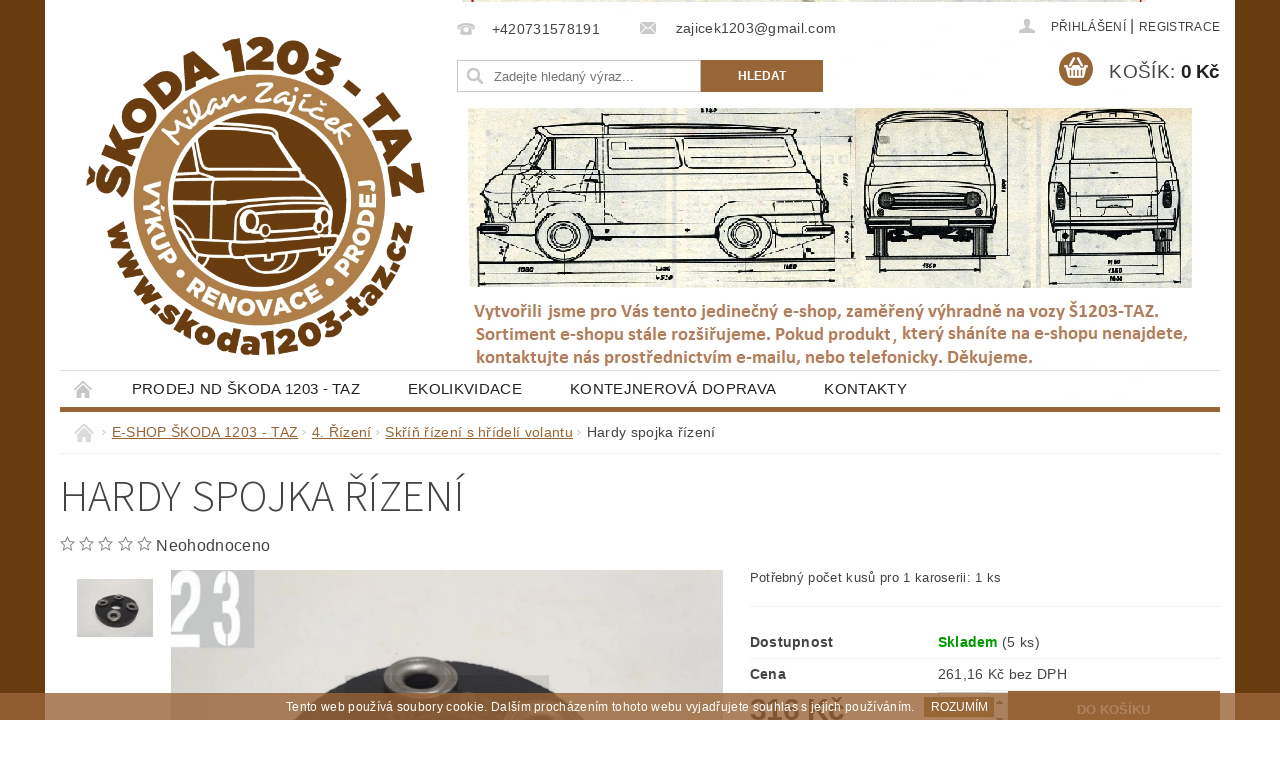

--- FILE ---
content_type: text/html; charset=utf-8
request_url: https://www.apa-hk.cz/skrin-rizeni-s-hrideli-volantu/hardy-spojka-rizeni/
body_size: 19642
content:
<!DOCTYPE html>
<html id="css" xml:lang='cs' lang='cs' class="external-fonts-loaded">
    <head>
        <link rel="preconnect" href="https://cdn.myshoptet.com" /><link rel="dns-prefetch" href="https://cdn.myshoptet.com" /><link rel="preload" href="https://cdn.myshoptet.com/prj/dist/master/cms/libs/jquery/jquery-1.11.3.min.js" as="script" />        <script>
dataLayer = [];
dataLayer.push({'shoptet' : {
    "pageId": 3936,
    "pageType": "productDetail",
    "currency": "CZK",
    "currencyInfo": {
        "decimalSeparator": ",",
        "exchangeRate": 1,
        "priceDecimalPlaces": 2,
        "symbol": "K\u010d",
        "symbolLeft": 0,
        "thousandSeparator": " "
    },
    "language": "cs",
    "projectId": 138804,
    "product": {
        "id": 1743,
        "guid": "3baea524-875e-11ec-b5ed-ecf4bbdf609a",
        "hasVariants": false,
        "codes": [
            {
                "code": "111-590490",
                "quantity": "5",
                "stocks": [
                    {
                        "id": 1,
                        "quantity": "5"
                    }
                ]
            }
        ],
        "code": "111-590490",
        "name": "Hardy spojka \u0159\u00edzen\u00ed",
        "appendix": "",
        "weight": 0,
        "currentCategory": "E-SHOP \u0160KODA 1203 - TAZ | 4. \u0158\u00edzen\u00ed | Sk\u0159\u00ed\u0148 \u0159\u00edzen\u00ed s h\u0159\u00eddel\u00ed volantu",
        "currentCategoryGuid": "4ee09bb4-a10b-11eb-90ab-b8ca3a6a5ac4",
        "defaultCategory": "E-SHOP \u0160KODA 1203 - TAZ | 4. \u0158\u00edzen\u00ed | Sk\u0159\u00ed\u0148 \u0159\u00edzen\u00ed s h\u0159\u00eddel\u00ed volantu",
        "defaultCategoryGuid": "4ee09bb4-a10b-11eb-90ab-b8ca3a6a5ac4",
        "currency": "CZK",
        "priceWithVat": 316
    },
    "stocks": [
        {
            "id": 1,
            "title": "APA Hradec Kr\u00e1lov\u00e9\/\u0160koda 1203-TAZ",
            "isDeliveryPoint": 1,
            "visibleOnEshop": 1
        },
        {
            "id": "ext",
            "title": "Sklad",
            "isDeliveryPoint": 0,
            "visibleOnEshop": 1
        }
    ],
    "cartInfo": {
        "id": null,
        "freeShipping": false,
        "freeShippingFrom": null,
        "leftToFreeGift": {
            "formattedPrice": "0 K\u010d",
            "priceLeft": 0
        },
        "freeGift": false,
        "leftToFreeShipping": {
            "priceLeft": null,
            "dependOnRegion": null,
            "formattedPrice": null
        },
        "discountCoupon": [],
        "getNoBillingShippingPrice": {
            "withoutVat": 0,
            "vat": 0,
            "withVat": 0
        },
        "cartItems": [],
        "taxMode": "ORDINARY"
    },
    "cart": [],
    "customer": {
        "priceRatio": 1,
        "priceListId": 1,
        "groupId": null,
        "registered": false,
        "mainAccount": false
    }
}});
</script>

        <meta http-equiv="content-type" content="text/html; charset=utf-8" />
        <title>Hardy spojka řízení - APA Hradec Králové s.r.o.</title>

        <meta name="viewport" content="width=device-width, initial-scale=1.0" />
        <meta name="format-detection" content="telephone=no" />

        
            <meta property="og:type" content="website"><meta property="og:site_name" content="apa-hk.cz"><meta property="og:url" content="https://www.apa-hk.cz/skrin-rizeni-s-hrideli-volantu/hardy-spojka-rizeni/"><meta property="og:title" content="Hardy spojka řízení - APA Hradec Králové s.r.o."><meta name="author" content="APA Hradec Králové s.r.o."><meta name="web_author" content="Shoptet.cz"><meta name="dcterms.rightsHolder" content="www.apa-hk.cz"><meta name="robots" content="index,follow"><meta property="og:image" content="https://cdn.myshoptet.com/usr/www.apa-hk.cz/user/shop/big/1743-1_20220204-234018-b.jpg?61ffe41f"><meta property="og:description" content="Hardy spojka řízení. Potřebný počet kusů pro 1 karoserii: 1 ks"><meta name="description" content="Hardy spojka řízení. Potřebný počet kusů pro 1 karoserii: 1 ks"><meta property="product:price:amount" content="316"><meta property="product:price:currency" content="CZK">
        


        
        <noscript>
            <style media="screen">
                #category-filter-hover {
                    display: block !important;
                }
            </style>
        </noscript>
        
    <link href="https://cdn.myshoptet.com/prj/dist/master/cms/templates/frontend_templates/shared/css/font-face/source-sans-3.css" rel="stylesheet"><link href="https://cdn.myshoptet.com/prj/dist/master/shop/dist/font-shoptet-04.css.7d79974e5b4cdb582ad8.css" rel="stylesheet">    <script>
        var oldBrowser = false;
    </script>
    <!--[if lt IE 9]>
        <script src="https://cdnjs.cloudflare.com/ajax/libs/html5shiv/3.7.3/html5shiv.js"></script>
        <script>
            var oldBrowser = '<strong>Upozornění!</strong> Používáte zastaralý prohlížeč, který již není podporován. Prosím <a href="https://www.whatismybrowser.com/" target="_blank" rel="nofollow">aktualizujte svůj prohlížeč</a> a zvyšte své UX.';
        </script>
    <![endif]-->

        <style>:root {--color-primary: #986536;--color-primary-h: 29;--color-primary-s: 48%;--color-primary-l: 40%;--color-primary-hover: #986536;--color-primary-hover-h: 29;--color-primary-hover-s: 48%;--color-primary-hover-l: 40%;--color-secondary: #986536;--color-secondary-h: 29;--color-secondary-s: 48%;--color-secondary-l: 40%;--color-secondary-hover: #986536;--color-secondary-hover-h: 29;--color-secondary-hover-s: 48%;--color-secondary-hover-l: 40%;--color-tertiary: #523526;--color-tertiary-h: 20;--color-tertiary-s: 37%;--color-tertiary-l: 24%;--color-tertiary-hover: #302e33;--color-tertiary-hover-h: 264;--color-tertiary-hover-s: 5%;--color-tertiary-hover-l: 19%;--color-header-background: #ffffff;--template-font: "sans-serif";--template-headings-font: "Source Sans 3";--header-background-url: url("https://cdn.myshoptet.com/usr/www.apa-hk.cz/user/header_backgrounds/e-shop_uvod-11.png");--cookies-notice-background: #1A1937;--cookies-notice-color: #F8FAFB;--cookies-notice-button-hover: #f5f5f5;--cookies-notice-link-hover: #27263f;--templates-update-management-preview-mode-content: "Náhled aktualizací šablony je aktivní pro váš prohlížeč."}</style>

        <style>:root {--logo-x-position: 10px;--logo-y-position: 11px;--front-image-x-position: 0px;--front-image-y-position: 0px;}</style>

        <link href="https://cdn.myshoptet.com/prj/dist/master/shop/dist/main-04.css.55ec9317567af1708cb4.css" rel="stylesheet" media="screen" />

        <link rel="stylesheet" href="https://cdn.myshoptet.com/prj/dist/master/cms/templates/frontend_templates/_/css/print.css" media="print" />
                            <link rel="shortcut icon" href="/favicon.ico" type="image/x-icon" />
                                    <link rel="canonical" href="https://www.apa-hk.cz/skrin-rizeni-s-hrideli-volantu/hardy-spojka-rizeni/" />
        
        
        
        
                
                            <style>
                    /* custom background */
                    #main-wrapper {
                                                    background-color: #693c10 !important;
                                                                            background-position: left top !important;
                            background-repeat: repeat !important;
                                                                            background-attachment: scroll !important;
                                                                    }
                </style>
                    
                <script>var shoptet = shoptet || {};shoptet.abilities = {"about":{"generation":2,"id":"04"},"config":{"category":{"product":{"image_size":"detail_alt_1"}},"navigation_breakpoint":991,"number_of_active_related_products":2,"product_slider":{"autoplay":false,"autoplay_speed":3000,"loop":true,"navigation":true,"pagination":true,"shadow_size":0}},"elements":{"recapitulation_in_checkout":true},"feature":{"directional_thumbnails":false,"extended_ajax_cart":false,"extended_search_whisperer":false,"fixed_header":false,"images_in_menu":false,"product_slider":false,"simple_ajax_cart":true,"smart_labels":false,"tabs_accordion":false,"tabs_responsive":false,"top_navigation_menu":false,"user_action_fullscreen":false}};shoptet.design = {"template":{"name":"Pop","colorVariant":"Sapphire"},"layout":{"homepage":"catalog4","subPage":"catalog3","productDetail":"catalog3"},"colorScheme":{"conversionColor":"#986536","conversionColorHover":"#986536","color1":"#986536","color2":"#986536","color3":"#523526","color4":"#302e33"},"fonts":{"heading":"Source Sans 3","text":"sans-serif"},"header":{"backgroundImage":"https:\/\/www.apa-hk.czuser\/header_backgrounds\/e-shop_uvod-11.png","image":null,"logo":"https:\/\/www.apa-hk.czuser\/logos\/skoda1203-taz_logo1-2.png","color":"#ffffff"},"background":{"enabled":true,"color":{"enabled":true,"color":"#693c10"},"image":{"url":null,"attachment":"scroll","position":"tile"}}};shoptet.config = {};shoptet.events = {};shoptet.runtime = {};shoptet.content = shoptet.content || {};shoptet.updates = {};shoptet.messages = [];shoptet.messages['lightboxImg'] = "Obrázek";shoptet.messages['lightboxOf'] = "z";shoptet.messages['more'] = "Více";shoptet.messages['cancel'] = "Zrušit";shoptet.messages['removedItem'] = "Položka byla odstraněna z košíku.";shoptet.messages['discountCouponWarning'] = "Zapomněli jste uplatnit slevový kupón. Pro pokračování jej uplatněte pomocí tlačítka vedle vstupního pole, nebo jej smažte.";shoptet.messages['charsNeeded'] = "Prosím, použijte minimálně 3 znaky!";shoptet.messages['invalidCompanyId'] = "Neplané IČ, povoleny jsou pouze číslice";shoptet.messages['needHelp'] = "Potřebujete pomoc?";shoptet.messages['showContacts'] = "Zobrazit kontakty";shoptet.messages['hideContacts'] = "Skrýt kontakty";shoptet.messages['ajaxError'] = "Došlo k chybě; obnovte prosím stránku a zkuste to znovu.";shoptet.messages['variantWarning'] = "Zvolte prosím variantu produktu.";shoptet.messages['chooseVariant'] = "Zvolte variantu";shoptet.messages['unavailableVariant'] = "Tato varianta není dostupná a není možné ji objednat.";shoptet.messages['withVat'] = "včetně DPH";shoptet.messages['withoutVat'] = "bez DPH";shoptet.messages['toCart'] = "Do košíku";shoptet.messages['emptyCart'] = "Prázdný košík";shoptet.messages['change'] = "Změnit";shoptet.messages['chosenBranch'] = "Zvolená pobočka";shoptet.messages['validatorRequired'] = "Povinné pole";shoptet.messages['validatorEmail'] = "Prosím vložte platnou e-mailovou adresu";shoptet.messages['validatorUrl'] = "Prosím vložte platnou URL adresu";shoptet.messages['validatorDate'] = "Prosím vložte platné datum";shoptet.messages['validatorNumber'] = "Vložte číslo";shoptet.messages['validatorDigits'] = "Prosím vložte pouze číslice";shoptet.messages['validatorCheckbox'] = "Zadejte prosím všechna povinná pole";shoptet.messages['validatorConsent'] = "Bez souhlasu nelze odeslat.";shoptet.messages['validatorPassword'] = "Hesla se neshodují";shoptet.messages['validatorInvalidPhoneNumber'] = "Vyplňte prosím platné telefonní číslo bez předvolby.";shoptet.messages['validatorInvalidPhoneNumberSuggestedRegion'] = "Neplatné číslo — navržený region: %1";shoptet.messages['validatorInvalidCompanyId'] = "Neplatné IČ, musí být ve tvaru jako %1";shoptet.messages['validatorFullName'] = "Nezapomněli jste příjmení?";shoptet.messages['validatorHouseNumber'] = "Prosím zadejte správné číslo domu";shoptet.messages['validatorZipCode'] = "Zadané PSČ neodpovídá zvolené zemi";shoptet.messages['validatorShortPhoneNumber'] = "Telefonní číslo musí mít min. 8 znaků";shoptet.messages['choose-personal-collection'] = "Prosím vyberte místo doručení u osobního odběru, není zvoleno.";shoptet.messages['choose-external-shipping'] = "Upřesněte prosím vybraný způsob dopravy";shoptet.messages['choose-ceska-posta'] = "Pobočka České Pošty není určena, zvolte prosím některou";shoptet.messages['choose-hupostPostaPont'] = "Pobočka Maďarské pošty není vybrána, zvolte prosím nějakou";shoptet.messages['choose-postSk'] = "Pobočka Slovenské pošty není zvolena, vyberte prosím některou";shoptet.messages['choose-ulozenka'] = "Pobočka Uloženky nebyla zvolena, prosím vyberte některou";shoptet.messages['choose-zasilkovna'] = "Pobočka Zásilkovny nebyla zvolena, prosím vyberte některou";shoptet.messages['choose-ppl-cz'] = "Pobočka PPL ParcelShop nebyla vybrána, vyberte prosím jednu";shoptet.messages['choose-glsCz'] = "Pobočka GLS ParcelShop nebyla zvolena, prosím vyberte některou";shoptet.messages['choose-dpd-cz'] = "Ani jedna z poboček služby DPD Parcel Shop nebyla zvolená, prosím vyberte si jednu z možností.";shoptet.messages['watchdogType'] = "Je zapotřebí vybrat jednu z možností u sledování produktu.";shoptet.messages['watchdog-consent-required'] = "Musíte zaškrtnout všechny povinné souhlasy";shoptet.messages['watchdogEmailEmpty'] = "Prosím vyplňte e-mail";shoptet.messages['privacyPolicy'] = 'Musíte souhlasit s ochranou osobních údajů';shoptet.messages['amountChanged'] = '(množství bylo změněno)';shoptet.messages['unavailableCombination'] = 'Není k dispozici v této kombinaci';shoptet.messages['specifyShippingMethod'] = 'Upřesněte dopravu';shoptet.messages['PIScountryOptionMoreBanks'] = 'Možnost platby z %1 bank';shoptet.messages['PIScountryOptionOneBank'] = 'Možnost platby z 1 banky';shoptet.messages['PIScurrencyInfoCZK'] = 'V měně CZK lze zaplatit pouze prostřednictvím českých bank.';shoptet.messages['PIScurrencyInfoHUF'] = 'V měně HUF lze zaplatit pouze prostřednictvím maďarských bank.';shoptet.messages['validatorVatIdWaiting'] = "Ověřujeme";shoptet.messages['validatorVatIdValid'] = "Ověřeno";shoptet.messages['validatorVatIdInvalid'] = "DIČ se nepodařilo ověřit, i přesto můžete objednávku dokončit";shoptet.messages['validatorVatIdInvalidOrderForbid'] = "Zadané DIČ nelze nyní ověřit, protože služba ověřování je dočasně nedostupná. Zkuste opakovat zadání později, nebo DIČ vymažte s vaši objednávku dokončete v režimu OSS. Případně kontaktujte prodejce.";shoptet.messages['validatorVatIdInvalidOssRegime'] = "Zadané DIČ nemůže být ověřeno, protože služba ověřování je dočasně nedostupná. Vaše objednávka bude dokončena v režimu OSS. Případně kontaktujte prodejce.";shoptet.messages['previous'] = "Předchozí";shoptet.messages['next'] = "Následující";shoptet.messages['close'] = "Zavřít";shoptet.messages['imageWithoutAlt'] = "Tento obrázek nemá popisek";shoptet.messages['newQuantity'] = "Nové množství:";shoptet.messages['currentQuantity'] = "Aktuální množství:";shoptet.messages['quantityRange'] = "Prosím vložte číslo v rozmezí %1 a %2";shoptet.messages['skipped'] = "Přeskočeno";shoptet.messages.validator = {};shoptet.messages.validator.nameRequired = "Zadejte jméno a příjmení.";shoptet.messages.validator.emailRequired = "Zadejte e-mailovou adresu (např. jan.novak@example.com).";shoptet.messages.validator.phoneRequired = "Zadejte telefonní číslo.";shoptet.messages.validator.messageRequired = "Napište komentář.";shoptet.messages.validator.descriptionRequired = shoptet.messages.validator.messageRequired;shoptet.messages.validator.captchaRequired = "Vyplňte bezpečnostní kontrolu.";shoptet.messages.validator.consentsRequired = "Potvrďte svůj souhlas.";shoptet.messages.validator.scoreRequired = "Zadejte počet hvězdiček.";shoptet.messages.validator.passwordRequired = "Zadejte heslo, které bude obsahovat min. 4 znaky.";shoptet.messages.validator.passwordAgainRequired = shoptet.messages.validator.passwordRequired;shoptet.messages.validator.currentPasswordRequired = shoptet.messages.validator.passwordRequired;shoptet.messages.validator.birthdateRequired = "Zadejte datum narození.";shoptet.messages.validator.billFullNameRequired = "Zadejte jméno a příjmení.";shoptet.messages.validator.deliveryFullNameRequired = shoptet.messages.validator.billFullNameRequired;shoptet.messages.validator.billStreetRequired = "Zadejte název ulice.";shoptet.messages.validator.deliveryStreetRequired = shoptet.messages.validator.billStreetRequired;shoptet.messages.validator.billHouseNumberRequired = "Zadejte číslo domu.";shoptet.messages.validator.deliveryHouseNumberRequired = shoptet.messages.validator.billHouseNumberRequired;shoptet.messages.validator.billZipRequired = "Zadejte PSČ.";shoptet.messages.validator.deliveryZipRequired = shoptet.messages.validator.billZipRequired;shoptet.messages.validator.billCityRequired = "Zadejte název města.";shoptet.messages.validator.deliveryCityRequired = shoptet.messages.validator.billCityRequired;shoptet.messages.validator.companyIdRequired = "Zadejte IČ.";shoptet.messages.validator.vatIdRequired = "Zadejte DIČ.";shoptet.messages.validator.billCompanyRequired = "Zadejte název společnosti.";shoptet.messages['loading'] = "Načítám…";shoptet.messages['stillLoading'] = "Stále načítám…";shoptet.messages['loadingFailed'] = "Načtení se nezdařilo. Zkuste to znovu.";shoptet.messages['productsSorted'] = "Produkty seřazeny.";shoptet.messages['formLoadingFailed'] = "Formulář se nepodařilo načíst. Zkuste to prosím znovu.";shoptet.messages.moreInfo = "Více informací";shoptet.config.orderingProcess = {active: false,step: false};shoptet.config.documentsRounding = '3';shoptet.config.documentPriceDecimalPlaces = '0';shoptet.config.thousandSeparator = ' ';shoptet.config.decSeparator = ',';shoptet.config.decPlaces = '2';shoptet.config.decPlacesSystemDefault = '2';shoptet.config.currencySymbol = 'Kč';shoptet.config.currencySymbolLeft = '0';shoptet.config.defaultVatIncluded = 1;shoptet.config.defaultProductMaxAmount = 9999;shoptet.config.inStockAvailabilityId = -1;shoptet.config.defaultProductMaxAmount = 9999;shoptet.config.inStockAvailabilityId = -1;shoptet.config.cartActionUrl = '/action/Cart';shoptet.config.advancedOrderUrl = '/action/Cart/GetExtendedOrder/';shoptet.config.cartContentUrl = '/action/Cart/GetCartContent/';shoptet.config.stockAmountUrl = '/action/ProductStockAmount/';shoptet.config.addToCartUrl = '/action/Cart/addCartItem/';shoptet.config.removeFromCartUrl = '/action/Cart/deleteCartItem/';shoptet.config.updateCartUrl = '/action/Cart/setCartItemAmount/';shoptet.config.addDiscountCouponUrl = '/action/Cart/addDiscountCoupon/';shoptet.config.setSelectedGiftUrl = '/action/Cart/setSelectedGift/';shoptet.config.rateProduct = '/action/ProductDetail/RateProduct/';shoptet.config.customerDataUrl = '/action/OrderingProcess/step2CustomerAjax/';shoptet.config.registerUrl = '/registrace/';shoptet.config.agreementCookieName = 'site-agreement';shoptet.config.cookiesConsentUrl = '/action/CustomerCookieConsent/';shoptet.config.cookiesConsentIsActive = 0;shoptet.config.cookiesConsentOptAnalytics = 'analytics';shoptet.config.cookiesConsentOptPersonalisation = 'personalisation';shoptet.config.cookiesConsentOptNone = 'none';shoptet.config.cookiesConsentRefuseDuration = 7;shoptet.config.cookiesConsentName = 'CookiesConsent';shoptet.config.agreementCookieExpire = 30;shoptet.config.cookiesConsentSettingsUrl = '/cookies-settings/';shoptet.config.fonts = {"google":{"attributes":"300,400,600,700,900:latin-ext","families":["Source Sans 3"],"urls":["https:\/\/cdn.myshoptet.com\/prj\/dist\/master\/cms\/templates\/frontend_templates\/shared\/css\/font-face\/source-sans-3.css"]},"custom":{"families":["shoptet"],"urls":["https:\/\/cdn.myshoptet.com\/prj\/dist\/master\/shop\/dist\/font-shoptet-04.css.7d79974e5b4cdb582ad8.css"]}};shoptet.config.mobileHeaderVersion = '1';shoptet.config.fbCAPIEnabled = false;shoptet.config.fbPixelEnabled = false;shoptet.config.fbCAPIUrl = '/action/FacebookCAPI/';shoptet.content.regexp = /strana-[0-9]+[\/]/g;shoptet.content.colorboxHeader = '<div class="colorbox-html-content">';shoptet.content.colorboxFooter = '</div>';shoptet.customer = {};shoptet.csrf = shoptet.csrf || {};shoptet.csrf.token = 'csrf_w6IVZvzRc07e9926937aca06';shoptet.csrf.invalidTokenModal = '<div><h2>Přihlaste se prosím znovu</h2><p>Omlouváme se, ale Váš CSRF token pravděpodobně vypršel. Abychom mohli udržet Vaši bezpečnost na co největší úrovni potřebujeme, abyste se znovu přihlásili.</p><p>Děkujeme za pochopení.</p><div><a href="/login/?backTo=%2Fskrin-rizeni-s-hrideli-volantu%2Fhardy-spojka-rizeni%2F">Přihlášení</a></div></div> ';shoptet.csrf.formsSelector = 'csrf-enabled';shoptet.csrf.submitListener = true;shoptet.csrf.validateURL = '/action/ValidateCSRFToken/Index/';shoptet.csrf.refreshURL = '/action/RefreshCSRFTokenNew/Index/';shoptet.csrf.enabled = true;shoptet.config.googleAnalytics ||= {};shoptet.config.googleAnalytics.isGa4Enabled = true;shoptet.config.googleAnalytics.route ||= {};shoptet.config.googleAnalytics.route.ua = "UA";shoptet.config.googleAnalytics.route.ga4 = "GA4";shoptet.config.ums_a11y_category_page = true;shoptet.config.discussion_rating_forms = false;shoptet.config.ums_forms_redesign = false;shoptet.config.showPriceWithoutVat = '';shoptet.config.ums_a11y_login = false;</script>
        <script src="https://cdn.myshoptet.com/prj/dist/master/cms/libs/jquery/jquery-1.11.3.min.js"></script><script src="https://cdn.myshoptet.com/prj/dist/master/cms/libs/jquery/jquery-migrate-1.4.1.min.js"></script><script src="https://cdn.myshoptet.com/prj/dist/master/cms/libs/jquery/jquery-ui-1.8.24.min.js"></script>
    <script src="https://cdn.myshoptet.com/prj/dist/master/shop/dist/main-04.js.cd0f12ca7fcb266dd765.js"></script>
<script src="https://cdn.myshoptet.com/prj/dist/master/shop/dist/shared-2g.js.aa13ef3ecca51cd89ec5.js"></script><script src="https://cdn.myshoptet.com/prj/dist/master/cms/libs/jqueryui/i18n/datepicker-cs.js"></script><script>if (window.self !== window.top) {const script = document.createElement('script');script.type = 'module';script.src = "https://cdn.myshoptet.com/prj/dist/master/shop/dist/editorPreview.js.e7168e827271d1c16a1d.js";document.body.appendChild(script);}</script>        <script>
            jQuery.extend(jQuery.cybergenicsFormValidator.messages, {
                required: "Povinné pole",
                email: "Prosím vložte platnou e-mailovou adresu",
                url: "Prosím vložte platnou URL adresu",
                date: "Prosím vložte platné datum",
                number: "Vložte číslo",
                digits: "Prosím vložte pouze číslice",
                checkbox: "Zadejte prosím všechna povinná pole",
                validatorConsent: "Bez souhlasu nelze odeslat.",
                password: "Hesla se neshodují",
                invalidPhoneNumber: "Vyplňte prosím platné telefonní číslo bez předvolby.",
                invalidCompanyId: 'Nevalidní IČ, musí mít přesně 8 čísel (před kratší IČ lze dát nuly)',
                fullName: "Nezapomněli jste příjmení?",
                zipCode: "Zadané PSČ neodpovídá zvolené zemi",
                houseNumber: "Prosím zadejte správné číslo domu",
                shortPhoneNumber: "Telefonní číslo musí mít min. 8 znaků",
                privacyPolicy: "Musíte souhlasit s ochranou osobních údajů"
            });
        </script>
                                    
                
        
        <!-- User include -->
                
        <!-- /User include -->
                                <!-- Global site tag (gtag.js) - Google Analytics -->
    <script async src="https://www.googletagmanager.com/gtag/js?id=UA-91433035-1"></script>
    <script>
        
        window.dataLayer = window.dataLayer || [];
        function gtag(){dataLayer.push(arguments);}
        

        
        gtag('js', new Date());

                gtag('config', 'UA-91433035-1', { 'groups': "UA" });
        
        
        
        
        
        
        
        
                gtag('set', 'currency', 'CZK');

        gtag('event', 'view_item', {
            "send_to": "UA",
            "items": [
                {
                    "id": "111-590490",
                    "name": "Hardy spojka \u0159\u00edzen\u00ed",
                    "category": "E-SHOP \u0160KODA 1203 - TAZ \/ 4. \u0158\u00edzen\u00ed \/ Sk\u0159\u00ed\u0148 \u0159\u00edzen\u00ed s h\u0159\u00eddel\u00ed volantu",
                                                            "price": 261.16
                }
            ]
        });
        
        
        
        
        
        
        
        
        
        
        
        
        document.addEventListener('DOMContentLoaded', function() {
            if (typeof shoptet.tracking !== 'undefined') {
                for (var id in shoptet.tracking.bannersList) {
                    gtag('event', 'view_promotion', {
                        "send_to": "UA",
                        "promotions": [
                            {
                                "id": shoptet.tracking.bannersList[id].id,
                                "name": shoptet.tracking.bannersList[id].name,
                                "position": shoptet.tracking.bannersList[id].position
                            }
                        ]
                    });
                }
            }

            shoptet.consent.onAccept(function(agreements) {
                if (agreements.length !== 0) {
                    console.debug('gtag consent accept');
                    var gtagConsentPayload =  {
                        'ad_storage': agreements.includes(shoptet.config.cookiesConsentOptPersonalisation)
                            ? 'granted' : 'denied',
                        'analytics_storage': agreements.includes(shoptet.config.cookiesConsentOptAnalytics)
                            ? 'granted' : 'denied',
                                                                                                'ad_user_data': agreements.includes(shoptet.config.cookiesConsentOptPersonalisation)
                            ? 'granted' : 'denied',
                        'ad_personalization': agreements.includes(shoptet.config.cookiesConsentOptPersonalisation)
                            ? 'granted' : 'denied',
                        };
                    console.debug('update consent data', gtagConsentPayload);
                    gtag('consent', 'update', gtagConsentPayload);
                    dataLayer.push(
                        { 'event': 'update_consent' }
                    );
                }
            });
        });
    </script>

                
                                                    </head>
        <body class="desktop id-3936 in-skrin-rizeni-s-hrideli-volantu template-04 type-product type-detail page-detail ajax-add-to-cart">
        
        <div id="fb-root"></div>
        <script>
            window.fbAsyncInit = function() {
                FB.init({
//                    appId            : 'your-app-id',
                    autoLogAppEvents : true,
                    xfbml            : true,
                    version          : 'v19.0'
                });
            };
        </script>
        <script async defer crossorigin="anonymous" src="https://connect.facebook.net/cs_CZ/sdk.js"></script>
        
                
        
        <div id="main-wrapper">
            <div id="main-wrapper-in" class="large-12 medium-12 small-12">
                <div id="main" class="large-12 medium-12 small-12 row">

                    

                    <div id="header" class="large-12 medium-12 small-12 columns">
                        <header id="header-in" class="large-12 medium-12 small-12 clearfix">
                            
<div class="row">
    
                        <div class="large-4 medium-4 small-6 columns">
                        <a href="/" title="APA Hradec Králové s.r.o." id="logo" data-testid="linkWebsiteLogo"><img src="https://cdn.myshoptet.com/usr/www.apa-hk.cz/user/logos/skoda1203-taz_logo1-2.png" alt="APA Hradec Králové s.r.o." /></a>
        </div>
    
    
        <div class="large-4 medium-4 small-12 columns">
                                                <div class="large-12 row collapse header-contacts">
                                                                                       <div class="large-6 medium-12 small-6 header-phone columns left">
                    <a href="tel:+420731578191" title="Telefon"><span>+420731578191</span></a>
                    </div>
                                                    <div class="large-6 medium-12 small-6 header-email columns left">
                                                    <a href="mailto:zajicek1203@gmail.com"><span>
                            zajicek1203@gmail.com</span></a>
                                            </div>
                            </div>
            
                        <div class="searchform large-12 medium-12 small-12" itemscope itemtype="https://schema.org/WebSite">
                <meta itemprop="headline" content="Skříň řízení s hřídelí volantu"/>
<meta itemprop="url" content="https://www.apa-hk.cz"/>
        <meta itemprop="text" content="Hardy spojka řízení. Potřebný počet kusů pro 1 karoserii: 1 ks"/>

                <form class="search-whisperer-wrap-v1 search-whisperer-wrap" action="/action/ProductSearch/prepareString/" method="post" itemprop="potentialAction" itemscope itemtype="https://schema.org/SearchAction" data-testid="searchForm">
                    <fieldset>
                        <meta itemprop="target" content="https://www.apa-hk.cz/vyhledavani/?string={string}"/>
                        <div class="large-8 medium-8 small-12 left">
                            <input type="hidden" name="language" value="cs" />
                            <input type="search" name="string" itemprop="query-input" class="s-word" placeholder="Zadejte hledaný výraz..." autocomplete="off" data-testid="searchInput" />
                        </div>
                        <div class="tar large-4 medium-4 small-2 left b-search-wrap">
                            <input type="submit" value="Hledat" class="b-search tiny button" data-testid="searchBtn" />
                        </div>
                        <div class="search-whisperer-container-js"></div>
                        <div class="search-notice large-12 medium-12 small-12" data-testid="searchMsg">Prosím, použijte minimálně 3 znaky!</div>
                    </fieldset>
                </form>
            </div>
        </div>
    
    
        <div class="large-4 medium-4 small-12 columns">
                        <div id="top-links" class="large-12 medium-12 small-12">
                <span class="responsive-mobile-visible responsive-all-hidden box-account-links-trigger-wrap">
                    <span class="box-account-links-trigger"></span>
                </span>
                <ul class="responsive-mobile-hidden box-account-links list-inline list-reset">
                    
                                                                                                                        <li>
                                        <a class="icon-account-login" href="/login/?backTo=%2Fskrin-rizeni-s-hrideli-volantu%2Fhardy-spojka-rizeni%2F" title="Přihlášení" data-testid="signin" rel="nofollow"><span>Přihlášení</span></a>
                                    </li>
                                    <li>
                                        <span class="responsive-mobile-hidden"> |</span>
                                        <a href="/registrace/" title="Registrace" data-testid="headerSignup" rel="nofollow">Registrace</a>
                                    </li>
                                                                                                        
                </ul>
            </div>
                        
                                            
                <div class="place-cart-here">
                    <div id="header-cart-wrapper" class="header-cart-wrapper menu-element-wrap">
    <a href="/kosik/" id="header-cart" class="header-cart" data-testid="headerCart" rel="nofollow">
        <span class="responsive-mobile-hidden">Košík:</span>
        
        <strong class="header-cart-price" data-testid="headerCartPrice">
            0 Kč
        </strong>
    </a>

    <div id="cart-recapitulation" class="cart-recapitulation menu-element-submenu align-right hover-hidden" data-testid="popupCartWidget">
                    <div class="cart-reca-single darken tac" data-testid="cartTitle">
                Váš nákupní košík je prázdný            </div>
            </div>
</div>
                </div>
                    </div>
    
</div>

             <nav id="menu" class="large-12 medium-12 small-12"><ul class="inline-list list-inline valign-top-inline left"><li class="first-line"><a href="/" id="a-home" data-testid="headerMenuItem">Úvodní stránka</a></li><li class="menu-item-3696">
    <a href="/skoda-1203-taz/" data-testid="headerMenuItem">
        Prodej ND Škoda 1203 - TAZ
    </a>
</li><li class="menu-item-external-52">
    <a href="https://www.ekolikvidace-apa-hk.cz/" data-testid="headerMenuItem">
        Ekolikvidace
    </a>
</li><li class="menu-item-external-55">
    <a href="https://www.ekolikvidace-apa-hk.cz/kontejnerova-doprava/" data-testid="headerMenuItem">
        Kontejnerová doprava
    </a>
</li><li class="menu-item-29">
    <a href="/kontakty/" data-testid="headerMenuItem">
        Kontakty
    </a>
</li></ul><div id="menu-helper-wrapper"><div id="menu-helper" data-testid="hamburgerMenu">&nbsp;</div><ul id="menu-helper-box"></ul></div></nav>

<script>
    $(document).ready(function() {
        checkSearchForm($('.searchform'), "Prosím, použijte minimálně 3 znaky!");
    });
    var userOptions = {
        carousel : {
            stepTimer : 5000,
            fadeTimer : 800
        }
    };
</script>

                        </header>
                    </div>
                    <div id="main-in" class="large-12 medium-12 small-12 columns">
                        <div id="main-in-in" class="large-12 medium-12 small-12">
                            
                            <div id="content" class="large-12 medium-12 small-12 row">
                                
                                                                    

                                
                                    <main id="content-in" class="large-12 medium-12 small-12 columns">

                                                                                                                                    <p id="navigation" itemscope itemtype="https://schema.org/BreadcrumbList">
                                                                                                        <span id="navigation-first" data-basetitle="APA Hradec Králové s.r.o." itemprop="itemListElement" itemscope itemtype="https://schema.org/ListItem">
                    <a href="/" itemprop="item" class="navigation-home-icon">
                        &nbsp;<meta itemprop="name" content="Domů" />                    </a>
                    <meta itemprop="position" content="1" />
                    <span class="navigation-bullet">&nbsp;&rsaquo;&nbsp;</span>
                </span>
                                                        <span id="navigation-1" itemprop="itemListElement" itemscope itemtype="https://schema.org/ListItem">
                        <a href="/eshop1203/" itemprop="item"><span itemprop="name">E-SHOP ŠKODA 1203 - TAZ</span></a>
                        <meta itemprop="position" content="2" />
                        <span class="navigation-bullet">&nbsp;&rsaquo;&nbsp;</span>
                    </span>
                                                        <span id="navigation-2" itemprop="itemListElement" itemscope itemtype="https://schema.org/ListItem">
                        <a href="/4--rizeni/" itemprop="item"><span itemprop="name">4. Řízení</span></a>
                        <meta itemprop="position" content="3" />
                        <span class="navigation-bullet">&nbsp;&rsaquo;&nbsp;</span>
                    </span>
                                                        <span id="navigation-3" itemprop="itemListElement" itemscope itemtype="https://schema.org/ListItem">
                        <a href="/skrin-rizeni-s-hrideli-volantu/" itemprop="item"><span itemprop="name">Skříň řízení s hřídelí volantu</span></a>
                        <meta itemprop="position" content="4" />
                        <span class="navigation-bullet">&nbsp;&rsaquo;&nbsp;</span>
                    </span>
                                                                            <span id="navigation-4" itemprop="itemListElement" itemscope itemtype="https://schema.org/ListItem">
                        <meta itemprop="item" content="https://www.apa-hk.cz/skrin-rizeni-s-hrideli-volantu/hardy-spojka-rizeni/" />
                        <meta itemprop="position" content="5" />
                        <span itemprop="name" data-title="Hardy spojka řízení">Hardy spojka řízení</span>
                    </span>
                            </p>
                                                                                                                        


                                                                                    
    
<div itemscope itemtype="https://schema.org/Product" class="p-detail-inner">
    <meta itemprop="url" content="https://www.apa-hk.cz/skrin-rizeni-s-hrideli-volantu/hardy-spojka-rizeni/" />
    <meta itemprop="image" content="https://cdn.myshoptet.com/usr/www.apa-hk.cz/user/shop/big/1743-1_20220204-234018-b.jpg?61ffe41f" />
            <meta itemprop="description" content="Potřebný počet kusů pro 1 karoserii: 1 ks" />
                                            
    
        <div id="product-detail-h1" class="product-detail-name">
            <h1 itemprop="name" data-testid="textProductName">Hardy spojka řízení</h1>
                        
            <div class="no-print">
    <div class="rating stars-wrapper" " data-testid="wrapRatingAverageStars">
        
<span class="stars star-list">
                                                <span class="star star-off show-tooltip is-active productRatingAction" data-productid="1743" data-score="1" title="    Hodnocení:
            Neohodnoceno    "></span>
                    
                                                <span class="star star-off show-tooltip is-active productRatingAction" data-productid="1743" data-score="2" title="    Hodnocení:
            Neohodnoceno    "></span>
                    
                                                <span class="star star-off show-tooltip is-active productRatingAction" data-productid="1743" data-score="3" title="    Hodnocení:
            Neohodnoceno    "></span>
                    
                                                <span class="star star-off show-tooltip is-active productRatingAction" data-productid="1743" data-score="4" title="    Hodnocení:
            Neohodnoceno    "></span>
                    
                                                <span class="star star-off show-tooltip is-active productRatingAction" data-productid="1743" data-score="5" title="    Hodnocení:
            Neohodnoceno    "></span>
                    
    </span>
            <span class="stars-label">
                                Neohodnoceno                    </span>
    </div>
</div>
    
        </div>
        <div class="clear">&nbsp;</div>
    
    <form action="/action/Cart/addCartItem/" method="post" class="p-action csrf-enabled" id="product-detail-form" data-testid="formProduct">
        <fieldset>
                        <meta itemprop="category" content="Úvodní stránka &gt; E-SHOP ŠKODA 1203 - TAZ &gt; 4. Řízení &gt; Skříň řízení s hřídelí volantu &gt; Hardy spojka řízení" />
            <input type="hidden" name="productId" value="1743" />
                            <input type="hidden" name="priceId" value="2607" />
                        <input type="hidden" name="language" value="cs" />

            <table id="t-product-detail" data-testid="gridProductItem">
                <tbody>
                    <tr>
                        <td id="td-product-images" class="large-7 medium-7  small-12 left breaking-table">

                            
    <div id="product-images" class="large-12 medium-12 small-12">
                
        <div class="zoom-small-image large-10 medium-12 small-12">
            
            
                        <div style="top: 0px; position: relative;" id="wrap" class="">
                                    <a href="https://cdn.myshoptet.com/usr/www.apa-hk.cz/user/shop/big/1743-1_20220204-234018-b.jpg?61ffe41f" id="gallery-image" data-gallery="lightbox[gallery]" data-testid="mainImage">
                
                                        <img src="https://cdn.myshoptet.com/usr/www.apa-hk.cz/user/shop/detail_alt_1/1743-1_20220204-234018-b.jpg?61ffe41f" alt="20220204 234018 b" />

                                    </a>
                            </div>
                                                                <div class="clear">&nbsp;</div>
                    <div class="row">
                        <div id="social-buttons" class="large-12 medium-12 small-12">
                            <div id="social-buttons-in">
                                                                    <div class="social-button">
                                        <script>
        window.twttr = (function(d, s, id) {
            var js, fjs = d.getElementsByTagName(s)[0],
                t = window.twttr || {};
            if (d.getElementById(id)) return t;
            js = d.createElement(s);
            js.id = id;
            js.src = "https://platform.twitter.com/widgets.js";
            fjs.parentNode.insertBefore(js, fjs);
            t._e = [];
            t.ready = function(f) {
                t._e.push(f);
            };
            return t;
        }(document, "script", "twitter-wjs"));
        </script>

<a
    href="https://twitter.com/share"
    class="twitter-share-button"
        data-lang="cs"
    data-url="https://www.apa-hk.cz/skrin-rizeni-s-hrideli-volantu/hardy-spojka-rizeni/"
>Tweet</a>

                                    </div>
                                                                    <div class="social-button">
                                        <div
            data-layout="button_count"
        class="fb-like"
        data-action="like"
        data-show-faces="false"
        data-share="false"
                        data-width="285"
        data-height="26"
    >
</div>

                                    </div>
                                                            </div>
                        </div>
                    </div>
                                    </div>
                                                                    <ul class="responsive-mobile-visible responsive-all-hidden pagination-product-images list-inline list-reset valign-top-inline">
                <li><span class="icon-menu-arrow-left icon-menu-arrow"></span></li>
                <li><span class="pagination-product-images-current">1</span> z 2</li>
                <li><span class="icon-menu-arrow-right icon-menu-arrow"></span></li>
            </ul>
            <div class="no-print large-2 medium-12 vertical list-product-images small-12 left tac">
                                <div class="listing-product-more-images">
                                                                                                                                        <a href="https://cdn.myshoptet.com/usr/www.apa-hk.cz/user/shop/big/1743_hardy-spojka-rizeni.jpg?61ffe41e" data-gallery="lightbox[gallery]">
                                                                <img src="https://cdn.myshoptet.com/usr/www.apa-hk.cz/user/shop/related/1743_hardy-spojka-rizeni.jpg?61ffe41e" alt="Hardy spojka řízení" />
                            </a>
                                                            </div>
                            </div>
                    </div>

                        </td>
                        <td id="td-product-detail" class="vat large-5 medium-5 left breaking-table">
                            
                                                            <div id="short-description" class="product-detail-short-descr" data-testid="productCardShortDescr">
                                    <p><span>Potřebný počet kusů pro 1 karoserii: 1 ks</span></p>
                                </div>
                                                        
                                <table id="product-detail" style="width: 100%">
                                <col /><col style="width: 60%"/>
                                <tbody>
                                                                        
                                                                                                                                    <tr>
                                                    <td class="l-col cell-availability">
                                                        <strong>Dostupnost</strong>
                                                    </td>
                                                    <td class="td-availability cell-availability-value">
                                                                                                                    <span class="strong" style="color:#009901" data-testid="labelAvailability">
                                                                                                                                    Skladem
                                                                                                                            </span>
                                                                <span class="availability-amount" data-testid="numberAvailabilityAmount">(5 ks)</span>
                                                                                                            </td>
                                                </tr>
                                                                                                                        
                                    
                                    
                                                                        
                                    
                                                                                                                    
                                    
                                                                                                                    
                                                                                                            
                                                                                    <tr>
                                                <td class="l-col">
                                                    <strong>
                                                        Cena                                                    </strong>
                                                </td>
                                                <td class="td-additional-price">
                                                                    261,16 Kč
    

                                                                                                                bez DPH                                                                                                    </td>
                                            </tr>
                                                                            
                                                                        
            <tr>
                            <td class="l-col cell-price-final">
                    <strong class="price" data-testid="productCardPrice">
                        <meta itemprop="productID" content="1743" /><meta itemprop="identifier" content="3baea524-875e-11ec-b5ed-ecf4bbdf609a" /><meta itemprop="sku" content="111-590490" /><span itemprop="offers" itemscope itemtype="https://schema.org/Offer"><link itemprop="availability" href="https://schema.org/InStock" /><meta itemprop="url" content="https://www.apa-hk.cz/skrin-rizeni-s-hrideli-volantu/hardy-spojka-rizeni/" />            
    <meta itemprop="price" content="316.00" />
    <meta itemprop="priceCurrency" content="CZK" />
    
    <link itemprop="itemCondition" href="https://schema.org/NewCondition" />

</span>
                                        316 Kč
        

                        </strong>
                </td>
                <td class="cell-price-final-value add-to-cart" data-testid="divAddToCart">
                                        
                                                    <span class="small-3 medium-4 large-3 field-pieces-wrap">
                                <a href="#" class="add-pcs" title="Zvýšit množství" data-testid="increase">&nbsp;</a>
                                <a href="#" class="remove-pcs" title="Snížit množství" data-testid="decrease">&nbsp;</a>
                                <span class="show-tooltip add-pcs-tooltip js-add-pcs-tooltip" title="Není možné zakoupit více než 9999 ks." data-testid="tooltip"></span>
<span class="show-tooltip remove-pcs-tooltip js-remove-pcs-tooltip" title="Minimální množství, které lze zakoupit, je 1 ks." data-testid="tooltip"></span>

<input type="number" name="amount" value="1" data-decimals="0" data-min="1" data-max="9999" step="1" min="1" max="9999" class="amount pcs small-12" autocomplete="off" data-testid="cartAmount" />
                            </span><span class="small-9 medium-8 large-9 button-cart-wrap">
                                <input type="submit" value="Do košíku" id="addToCartButton" class="small-12 add-to-cart-button b-cart2 button success" data-testid="buttonAddToCart" />
                            </span>
                                            
                </td>
                    </tr>

        <tr>
            <td colspan="2" class="cofidis-wrap">
                
            </td>
        </tr>

    
                                                                                                        </tbody>
                            </table>
                            


                            
                                <h2 class="print-visible">Parametry</h2>
                                <table id="product-detail-info" style="width: 100%">
                                    <col /><col style="width: 60%"/>
                                    <tbody>
                                        
                                                                                            <tr>
                                                    <td class="l-col">
                                                        <strong>Kód produktu</strong>
                                                    </td>
                                                    <td class="td-code">
                                                            <span class="variant-code">111-590490</span>
                                                    </td>
                                                </tr>
                                                                                    
                                                                                
                                                                                    
                                                                                <tr>
                                            <td class="l-col">
                                                <strong>Kategorie</strong>
                                            </td>
                                            <td>
                                                <a href="/skrin-rizeni-s-hrideli-volantu/" title="Skříň řízení s hřídelí volantu">Skříň řízení s hřídelí volantu</a>                                            </td>
                                        </tr>
                                                                                                                        
                                                                                                                    </tbody>
                                </table>
                            
                            
                                <div id="tr-links" class="tac clearfix">
                                    <a href="#" title="Tisk" class="js-print p-print hide-for-medium-down">Tisk</a>
                                    <a href="/skrin-rizeni-s-hrideli-volantu/hardy-spojka-rizeni:dotaz/" title="Dotaz" class="p-question colorbox" rel="nofollow">Dotaz</a>
                                                                    </div>
                            
                        </td>
                    </tr>
                </tbody>
            </table>
        </fieldset>
    </form>

    
        
        <div id="tabs-div">
        
            <ul id="tabs" class="no-print row collapse">
                                
                                    
                                                                                                                            
    
                                                    
    
                                                                                                                                                <li data-testid="tabDiscussion"><a href="#discussionTab" title="Diskuze" class="tiny button">Diskuze</a></li>
                                            </ul>
        
        <div class="clear">&nbsp;</div>
        <div id="tab-content" class="tab-content">
            
    
            
                            

            
            
    

            
    

            
                            <div id="discussionTab" class="no-print" >
                    
    <div id="discussion" data-testid="wrapperDiscussion">
        
    <p data-testid="textCommentNotice">Buďte první, kdo napíše příspěvek k této položce. </p>

    <div class="add-comment">
        <span class="link-like icon-comment" data-testid="buttonAddComment">Přidat komentář</span>
    </div>

<div id="discussion-form" class="discussion-form vote-form" data-testid="formDiscussion">
    <form action="/action/ProductDiscussion/addPost/" method="post">
    <input type="hidden" name="formId" value="9" />
    <input type="hidden" name="productId" value="1743" />
    <input type="hidden" name="discussionEntityId" value="1743" />
        
    <div class="row">
        <div class="medium-6 columns bottom-1rem js-validated-element-wrapper">
            <input type="text" name="fullName" value="" id="fullName" class="small-12 js-validate-required" placeholder="Jméno" data-testid="inputUserName" />
                        <span class="no-css">Nevyplňujte toto pole:</span>
            <input type="text" name="surname" value="" class="no-css" />
        </div>
        <div class="medium-6 columns bottom-1rem js-validated-element-wrapper">
            <input type="email" name="email" value="" id="email" class="small-12 js-validate-required" placeholder="E-mail" data-testid="inputEmail" />
        </div>
        <div class="small-12 columns bottom-1rem">
            <input type="text" name="title" id="title" class="small-12" placeholder="Název" data-testid="inputTitle" />
        </div>
        <div class="small-12 columns bottom-1rem js-validated-element-wrapper">
            <textarea name="message" id="message" class="small-12 js-validate-required" rows="7" placeholder="Komentář" data-testid="inputMessage" ></textarea>
        </div>
                            <fieldset class="f-border checkout-single-box">
        <legend>Bezpečnostní kontrola</legend>
        <div class="f-border-in">
            <table>
                <tbody>
                    <tr>
                        <td colspan="2">
                            <img src="[data-uri]" alt="" data-testid="imageCaptcha">
                        </td>
                    </tr>
                    <tr>
                        <td class="tari">
                            <label for="captcha">
                                <span class="required-asterisk">Opište text z obrázku</span>                            </label>
                        </td>
                        <td>
                            <input type="text" id="captcha" name="captcha" class="required">
                        </td>
                    </tr>
                </tbody>
            </table>
        </div>
    </fieldset>
        <div class="small-12 columns">
            <input type="submit" value="Odeslat komentář" class="button button-small" data-testid="buttonSendComment" />
        </div>
    </div>
</form>

</div>

    </div>

                </div>
            
                        
    
            
                            
            <div class="clear">&nbsp;</div>
        </div>
    </div>
</div>

<script>
(function ($) {
    $(document).ready(function () {
        if ($('#tabs-div li').length > 0) {
            $('#tabs-div').tabs();
        } else {
            $('#tabs-div').remove();
        }
    });
}) (jQuery);
</script>




                                                                            </main>
                                

                                
                                                                    
                            </div>
                            
                        </div>
                                            </div>
                </div>
                <div id="footer" class="large-12 medium-12 small-12">
                    <footer id="footer-in" class="large-12 medium-12 small-12">
                        
            <div class="row">
            <ul class="large-block-grid-4 medium-block-grid-2 small-block-grid-1">
                        <li class="footer-row-element custom-footer__articles" >
                                                                                    <div class="box-even">
                        <div id="articles" class="box hide-for-small">
    
        <h3 class="topic">Informace pro vás</h3>
    <ul class="no-bullet">
                    <li><a href="/obchodni-podminky/" title="Obchodní podmínky">Obchodní podmínky</a></li>
            </ul>
</div>

                    </div>
                                                            </li>
        <li class="footer-row-element custom-footer__newsletter" >
                                                                                        </li>
        <li class="footer-row-element custom-footer__poll" >
                                                                                    <div class="box-odd">
                            
                                                    
                    
            

                    </div>
                                                            </li>

            </ul>
            <div class="large-12 medium-12 small-12 columns">
                                
                                                                <div class="footer-links tac" data-editorid="footerLinks">
                                                    <a href="http://www.skoda1203-taz.cz/" title="Škoda 1203-TAZ Milan Zajíček" rel="noopener" target="_blank" class="footer-link">
WEB.: Škoda 1203-TAZ Milan Zajíček
</a>
                            <span class="links-delimeter">|</span>                                                    <a href="https://www.ekolikvidace-apa-hk.cz/" title="" rel="noopener" target="_blank" class="footer-link">
Ekolikvidace
</a>
                                                                            </div>
                                    

                                
                                                        
            </div>
        </div>
    


<div id="copyright" class="large-12 medium-12 small-12" data-testid="textCopyright">
    <div class="large-12 medium-12 small-12 row">
        <div class="large-9 medium-8 small-12 left copy columns">
            2026 &copy; <strong>APA Hradec Králové s.r.o.</strong>, všechna práva vyhrazena                    </div>
        <figure class="sign large-3 medium-4 small-12 columns" style="display: inline-block !important; visibility: visible !important">
                        <span id="signature" style="display: inline-block !important; visibility: visible !important;"><a href="https://www.shoptet.cz/?utm_source=footer&utm_medium=link&utm_campaign=create_by_shoptet" class="image" target="_blank"><img src="https://cdn.myshoptet.com/prj/dist/master/cms/img/common/logo/shoptetLogo.svg" width="17" height="17" alt="Shoptet" class="vam" fetchpriority="low" /></a><a href="https://www.shoptet.cz/?utm_source=footer&utm_medium=link&utm_campaign=create_by_shoptet" class="title" target="_blank">Vytvořil Shoptet</a></span>
        </figure>
    </div>
</div>



    
    





<div class="user-include-block">
    <!-- project html code footer -->
<script type="text/javascript">
$(document).ready(function(){ $('#set-registration').attr('checked','checked'); }); $(document).ajaxComplete(function(){ $('#set-registration').attr('checked','checked'); });
</script>

</div>


    <script id="trackingScript" data-products='{"products":{"2607":{"content_category":"E-SHOP ŠKODA 1203 - TAZ \/ 4. Řízení \/ Skříň řízení s hřídelí volantu","content_type":"product","content_name":"Hardy spojka řízení","base_name":"Hardy spojka řízení","variant":null,"manufacturer":null,"content_ids":["111-590490"],"guid":"3baea524-875e-11ec-b5ed-ecf4bbdf609a","visibility":1,"value":"316","valueWoVat":"261.16","facebookPixelVat":false,"currency":"CZK","base_id":1743,"category_path":["E-SHOP ŠKODA 1203 - TAZ","4. Řízení","Skříň řízení s hřídelí volantu"]}},"banners":{},"lists":[]}'>
        if (typeof shoptet.tracking.processTrackingContainer === 'function') {
            shoptet.tracking.processTrackingContainer(
                document.getElementById('trackingScript').getAttribute('data-products')
            );
        } else {
            console.warn('Tracking script is not available.');
        }
    </script>
                    </footer>
                </div>
            </div>
        </div>
                
        
            <div class="cookie-ag-wrap">
        <div class="site-msg cookies" data-testid="cookiePopup" data-nosnippet>
            <form action="">
                Tento web používá soubory cookie. Dalším procházením tohoto webu vyjadřujete souhlas s jejich používáním.
                <button type="submit" class="btn btn-xs btn-default CookiesOK" data-cookie-notice-ttl="14" data-testid="buttonCookieSubmit">Rozumím</button>
            </form>
        </div>
                    <script>
                const cookies = document.querySelector('.cookies');
                const cookiesOK = document.querySelector('.CookiesOK');
                cookiesOK.addEventListener('click', (e) => {
                    e.preventDefault();
                    shoptet.cookie.create(
                        'CookiesOK',
                        'agreed',
                        { days: cookiesOK.dataset.cookieNoticeTtl }
                    );
                    cookies.style.display = 'none';
                });
            </script>
            </div>

                
    </body>
</html>
